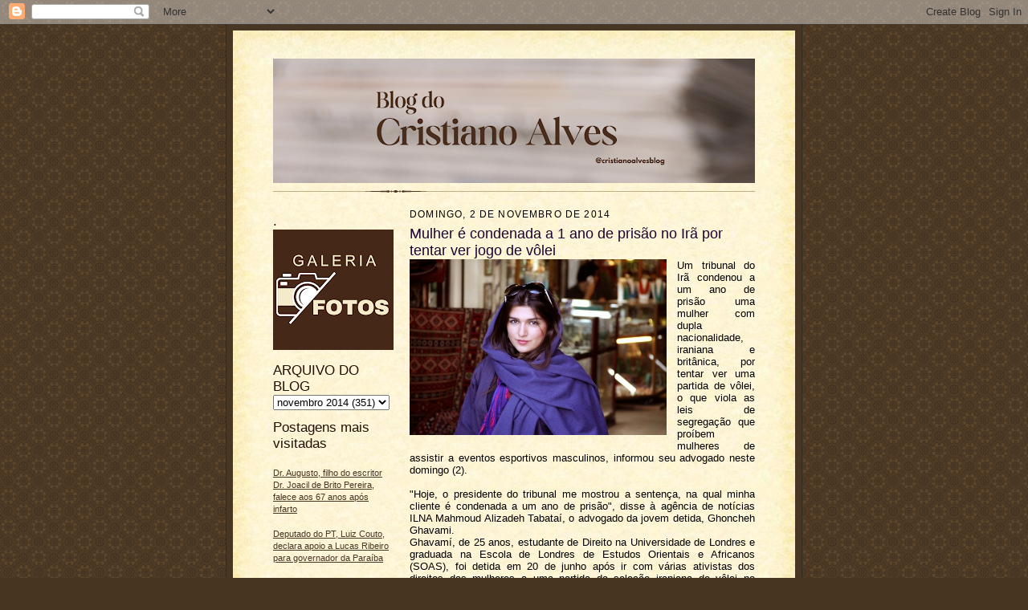

--- FILE ---
content_type: text/html; charset=UTF-8
request_url: https://www.blogdocristianoalves.com.br/2014/11/mulher-e-condenada-1-ano-de-prisao-no.html
body_size: 14484
content:
<!DOCTYPE html>
<html dir='ltr' xmlns='http://www.w3.org/1999/xhtml' xmlns:b='http://www.google.com/2005/gml/b' xmlns:data='http://www.google.com/2005/gml/data' xmlns:expr='http://www.google.com/2005/gml/expr'>
<head>
<link href='https://www.blogger.com/static/v1/widgets/2944754296-widget_css_bundle.css' rel='stylesheet' type='text/css'/>
<meta content='uAZdR8FaoaMlGai2kqmTAYiUU6w9QWjG0gPqgdrfACU' name='google-site-verification'/>
<meta content='text/html; charset=UTF-8' http-equiv='Content-Type'/>
<meta content='blogger' name='generator'/>
<link href='https://www.blogdocristianoalves.com.br/favicon.ico' rel='icon' type='image/x-icon'/>
<link href='https://www.blogdocristianoalves.com.br/2014/11/mulher-e-condenada-1-ano-de-prisao-no.html' rel='canonical'/>
<link rel="alternate" type="application/atom+xml" title="BLOG DO CRISTIANO ALVES - Atom" href="https://www.blogdocristianoalves.com.br/feeds/posts/default" />
<link rel="alternate" type="application/rss+xml" title="BLOG DO CRISTIANO ALVES - RSS" href="https://www.blogdocristianoalves.com.br/feeds/posts/default?alt=rss" />
<link rel="service.post" type="application/atom+xml" title="BLOG DO CRISTIANO ALVES - Atom" href="https://www.blogger.com/feeds/4436166448796031931/posts/default" />

<link rel="alternate" type="application/atom+xml" title="BLOG DO CRISTIANO ALVES - Atom" href="https://www.blogdocristianoalves.com.br/feeds/2853357944702195691/comments/default" />
<!--Can't find substitution for tag [blog.ieCssRetrofitLinks]-->
<link href='https://blogger.googleusercontent.com/img/b/R29vZ2xl/AVvXsEj_qMdSmjA99LFI7wYWTCI98h8MJhnmz-BpG8DZG7OFNPejtj0qaYqzZv5D7KANeSE5y-ZKdDXkiTrQsSiPe5GqjqWreohCkDXCcBWPqpVfWgnos8RReFmSKt5J99VTS8ZMeY6rFe2PxhqJ/s1600/33.jpg' rel='image_src'/>
<meta content='https://www.blogdocristianoalves.com.br/2014/11/mulher-e-condenada-1-ano-de-prisao-no.html' property='og:url'/>
<meta content='Mulher é condenada a 1 ano de prisão no Irã por tentar ver jogo de vôlei' property='og:title'/>
<meta content='   Um tribunal do Irã condenou a um ano de prisão uma mulher com dupla nacionalidade, iraniana e britânica, por tentar ver uma partida de vô...' property='og:description'/>
<meta content='https://blogger.googleusercontent.com/img/b/R29vZ2xl/AVvXsEj_qMdSmjA99LFI7wYWTCI98h8MJhnmz-BpG8DZG7OFNPejtj0qaYqzZv5D7KANeSE5y-ZKdDXkiTrQsSiPe5GqjqWreohCkDXCcBWPqpVfWgnos8RReFmSKt5J99VTS8ZMeY6rFe2PxhqJ/w1200-h630-p-k-no-nu/33.jpg' property='og:image'/>
<title>BLOG DO CRISTIANO ALVES: Mulher é condenada a 1 ano de prisão no Irã por tentar ver jogo de vôlei</title>
<style id='page-skin-1' type='text/css'><!--
/*
-----------------------------------------------------
Blogger Template Style Sheet
Name:     Scribe
Date:     27 Feb 2004
Updated by: Blogger Team
------------------------------------------------------ */
/* Defaults
----------------------------------------------- */
body {
margin:0;
padding:0;
font-size: small;
text-align:center;
color:#000000;
line-height:1.3em;
background:#483521 url("https://resources.blogblog.com/blogblog/data/scribe/bg.gif") repeat;
}
blockquote {
font-style:italic;
padding:0 32px;
line-height:1.6;
margin-top:0;
margin-right:0;
margin-bottom:.6em;
margin-left:0;
}
p {
margin:0;
padding:0;
}
abbr, acronym {
cursor:help;
font-style:normal;
}
code {
font-size: 90%;
white-space:normal;
color:#666;
}
hr {display:none;}
img {border:0;}
/* Link styles */
a:link {
color:#473624;
text-decoration:underline;
}
a:visited {
color: #956839;
text-decoration:underline;
}
a:hover {
color: #956839;
text-decoration:underline;
}
a:active {
color: #956839;
}
/* Layout
----------------------------------------------- */
#outer-wrapper {
background-color:#473624;
border-left:1px solid #332A24;
border-right:1px solid #332A24;
width:700px;
margin:0px auto;
padding:8px;
text-align:center;
font: normal normal 100% Verdana, Geneva, sans-serif;
}
#main-top {
width:700px;
height:49px;
background:#FFF3DB url("https://resources.blogblog.com/blogblog/data/scribe/bg_paper_top.jpg") no-repeat top left;
margin:0px;
padding:0px;
display:block;
}
#main-bot {
width:700px;
height:81px;
background:#FFF3DB url("https://resources.blogblog.com/blogblog/data/scribe/bg_paper_bot.jpg") no-repeat top left;
margin:0;
padding:0;
display:block;
}
#wrap2 {
width:700px;
background:#FFF3DB url("https://resources.blogblog.com/blogblog/data/scribe/bg_paper_mid.jpg") repeat-y;
margin-top: -14px;
margin-right: 0px;
margin-bottom: 0px;
margin-left: 0px;
text-align:left;
display:block;
}
#wrap3 {
padding:0 50px;
}
.Header {
}
h1 {
margin:0;
padding-top:0;
padding-right:0;
padding-bottom:6px;
padding-left:0;
font: normal normal 225% Arial, Tahoma, Helvetica, FreeSans, sans-serif;
color: #612e00;
}
h1 a:link {
text-decoration:none;
color: #612e00;
}
h1 a:visited {
text-decoration:none;
}
h1 a:hover {
border:0;
text-decoration:none;
}
.Header .description {
margin:0;
padding:0;
line-height:1.5em;
color: #29303B;
font: italic normal 100% Georgia, Times New Roman, sans-serif;
}
#sidebar-wrapper {
clear:left;
}
#main {
width:430px;
float:right;
padding:8px 0;
margin:0;
word-wrap: break-word; /* fix for long text breaking sidebar float in IE */
overflow: hidden;     /* fix for long non-text content breaking IE sidebar float */
}
#sidebar {
width:150px;
float:left;
padding:8px 0;
margin:0;
word-wrap: break-word; /* fix for long text breaking sidebar float in IE */
overflow: hidden;     /* fix for long non-text content breaking IE sidebar float */
}
#footer {
clear:both;
background:url("https://resources.blogblog.com/blogblog/data/scribe/divider.gif") no-repeat top left;
padding-top:10px;
_padding-top:6px; /* IE Windows target */
}
#footer p {
line-height:1.5em;
font-size:75%;
}
/* Typography :: Main entry
----------------------------------------------- */
h2.date-header {
font-weight:normal;
text-transform:uppercase;
letter-spacing:.1em;
font-size:90%;
margin:0;
padding:0;
}
.post {
margin-top:8px;
margin-right:0;
margin-bottom:24px;
margin-left:0;
}
.post h3 {
font-weight:normal;
font-size:140%;
color:#1b0431;
margin:0;
padding:0;
}
.post h3 a {
color: #1b0431;
}
.post-body p {
line-height:1.5em;
margin-top:0;
margin-right:0;
margin-bottom:.6em;
margin-left:0;
}
.post-footer {
font-family: Verdana, sans-serif;
font-size:74%;
border-top:1px solid #BFB186;
padding-top:6px;
}
.post-footer a {
margin-right: 6px;
}
.post ul {
margin:0;
padding:0;
}
.post li {
line-height:1.5em;
list-style:none;
background:url("https://resources.blogblog.com/blogblog/data/scribe/list_icon.gif") no-repeat left .3em;
vertical-align:top;
padding-top: 0;
padding-right: 0;
padding-bottom: .6em;
padding-left: 17px;
margin:0;
}
.feed-links {
clear: both;
line-height: 2.5em;
}
#blog-pager-newer-link {
float: left;
}
#blog-pager-older-link {
float: right;
}
#blog-pager {
text-align: center;
}
/* Typography :: Sidebar
----------------------------------------------- */
.sidebar h2 {
margin:0;
padding:0;
color:#211104;
font: normal normal 150% Verdana, Geneva, sans-serif;
}
.sidebar h2 img {
margin-bottom:-4px;
}
.sidebar .widget {
font-size:86%;
margin-top:6px;
margin-right:0;
margin-bottom:12px;
margin-left:0;
padding:0;
line-height: 1.4em;
}
.sidebar ul li {
list-style: none;
margin:0;
}
.sidebar ul {
margin-left: 0;
padding-left: 0;
}
/* Comments
----------------------------------------------- */
#comments {}
#comments h4 {
font-weight:normal;
font-size:120%;
color:#29303B;
margin:0;
padding:0;
}
#comments-block {
line-height:1.5em;
}
.comment-author {
background:url("https://resources.blogblog.com/blogblog/data/scribe/list_icon.gif") no-repeat 2px .35em;
margin:.5em 0 0;
padding-top:0;
padding-right:0;
padding-bottom:0;
padding-left:20px;
font-weight:bold;
}
.comment-body {
margin:0;
padding-top:0;
padding-right:0;
padding-bottom:0;
padding-left:20px;
}
.comment-body p {
font-size:100%;
margin-top:0;
margin-right:0;
margin-bottom:.2em;
margin-left:0;
}
.comment-footer {
color:#29303B;
font-size:74%;
margin:0 0 10px;
padding-top:0;
padding-right:0;
padding-bottom:.75em;
padding-left:20px;
}
.comment-footer a:link {
color:#473624;
text-decoration:underline;
}
.comment-footer a:visited {
color:#716E6C;
text-decoration:underline;
}
.comment-footer a:hover {
color:#956839;
text-decoration:underline;
}
.comment-footer a:active {
color:#956839;
text-decoration:none;
}
.deleted-comment {
font-style:italic;
color:gray;
}
/* Profile
----------------------------------------------- */
#main .profile-data {
display:inline;
}
.profile-datablock, .profile-textblock {
margin-top:0;
margin-right:0;
margin-bottom:4px;
margin-left:0;
}
.profile-data {
margin:0;
padding-top:0;
padding-right:8px;
padding-bottom:0;
padding-left:0;
text-transform:uppercase;
letter-spacing:.1em;
font-size:90%;
color:#211104;
}
.profile-img {
float: left;
margin-top: 0;
margin-right: 5px;
margin-bottom: 5px;
margin-left: 0;
border:1px solid #A2907D;
padding:2px;
}
#header .widget, #main .widget {
margin-bottom:12px;
padding-bottom:12px;
}
#header {
background:url("https://resources.blogblog.com/blogblog/data/scribe/divider.gif") no-repeat bottom left;
}
/** Page structure tweaks for layout editor wireframe */
body#layout #outer-wrapper {
margin-top: 0;
padding-top: 0;
}
body#layout #wrap2,
body#layout #wrap3 {
margin-top: 0;
}
body#layout #main-top {
display:none;
}

--></style>
<link href='https://www.blogger.com/dyn-css/authorization.css?targetBlogID=4436166448796031931&amp;zx=623057c4-7c84-4d8f-ad9d-18a7698f0393' media='none' onload='if(media!=&#39;all&#39;)media=&#39;all&#39;' rel='stylesheet'/><noscript><link href='https://www.blogger.com/dyn-css/authorization.css?targetBlogID=4436166448796031931&amp;zx=623057c4-7c84-4d8f-ad9d-18a7698f0393' rel='stylesheet'/></noscript>
<meta name='google-adsense-platform-account' content='ca-host-pub-1556223355139109'/>
<meta name='google-adsense-platform-domain' content='blogspot.com'/>

<script async src="https://pagead2.googlesyndication.com/pagead/js/adsbygoogle.js?client=ca-pub-1483994248942486&host=ca-host-pub-1556223355139109" crossorigin="anonymous"></script>

<!-- data-ad-client=ca-pub-1483994248942486 -->

</head>
<body>
<div class='navbar section' id='navbar'><div class='widget Navbar' data-version='1' id='Navbar1'><script type="text/javascript">
    function setAttributeOnload(object, attribute, val) {
      if(window.addEventListener) {
        window.addEventListener('load',
          function(){ object[attribute] = val; }, false);
      } else {
        window.attachEvent('onload', function(){ object[attribute] = val; });
      }
    }
  </script>
<div id="navbar-iframe-container"></div>
<script type="text/javascript" src="https://apis.google.com/js/platform.js"></script>
<script type="text/javascript">
      gapi.load("gapi.iframes:gapi.iframes.style.bubble", function() {
        if (gapi.iframes && gapi.iframes.getContext) {
          gapi.iframes.getContext().openChild({
              url: 'https://www.blogger.com/navbar/4436166448796031931?po\x3d2853357944702195691\x26origin\x3dhttps://www.blogdocristianoalves.com.br',
              where: document.getElementById("navbar-iframe-container"),
              id: "navbar-iframe"
          });
        }
      });
    </script><script type="text/javascript">
(function() {
var script = document.createElement('script');
script.type = 'text/javascript';
script.src = '//pagead2.googlesyndication.com/pagead/js/google_top_exp.js';
var head = document.getElementsByTagName('head')[0];
if (head) {
head.appendChild(script);
}})();
</script>
</div></div>
<div id='outer-wrapper'>
<div id='main-top'></div>
<!-- placeholder for image -->
<div id='wrap2'><div id='wrap3'>
<div class='header section' id='header'><div class='widget Header' data-version='1' id='Header1'>
<div id='header-inner'>
<a href='https://www.blogdocristianoalves.com.br/' style='display: block'>
<img alt='BLOG DO CRISTIANO ALVES' height='155px; ' id='Header1_headerimg' src='https://blogger.googleusercontent.com/img/a/AVvXsEil33VAYScT6adjL3RYOsDuWUko5fWnWI4y8mu3YucTz3vd3Jc2NmbGj_9zRwHKAp3jRtSDMW1W2ZiXaE4sZ2wUHcBMP9MW09O_4oOkopYVXlURmlKOznjFCAXuv-vXmmRwutGRbxoc4YA8GbWHYN2b32E_8LKUUb-ibft5liONk3pZUOJf1FXsKlJCsbQ=s600' style='display: block' width='600px; '/>
</a>
</div>
</div></div>
<div id='crosscol-wrapper' style='text-align:center'>
<div class='crosscol no-items section' id='crosscol'></div>
</div>
<div id='sidebar-wrapper'>
<div class='sidebar section' id='sidebar'><div class='widget Image' data-version='1' id='Image23'>
<h2>.</h2>
<div class='widget-content'>
<a href='http://alagoinhapb.blogspot.com.br/'>
<img alt='.' height='150' id='Image23_img' src='https://blogger.googleusercontent.com/img/a/AVvXsEjZi-RtEHX2t6FZ1FkNmprNvt9qfetGZffEGOFd96HxDPGN8JY4fDctQtJct7uVAcDenxS9K-WDaNrF3HwTUDGuJ9nH5AoewFDa7Qq8JqCwMUKVGH2Fn9anpI_OJUT5q_ZeTKT2rPMdPf3YZlNwC2uW7o6wpWc2fIAm8XAJO9x_HAvkw41jOY9dRr2sO44=s150' width='150'/>
</a>
<br/>
</div>
<div class='clear'></div>
</div><div class='widget BlogArchive' data-version='1' id='BlogArchive2'>
<h2>ARQUIVO DO BLOG</h2>
<div class='widget-content'>
<div id='ArchiveList'>
<div id='BlogArchive2_ArchiveList'>
<select id='BlogArchive2_ArchiveMenu'>
<option value=''>ARQUIVO DO BLOG</option>
<option value='https://www.blogdocristianoalves.com.br/2026/01/'>janeiro 2026 (39)</option>
<option value='https://www.blogdocristianoalves.com.br/2025/12/'>dezembro 2025 (58)</option>
<option value='https://www.blogdocristianoalves.com.br/2025/11/'>novembro 2025 (64)</option>
<option value='https://www.blogdocristianoalves.com.br/2025/10/'>outubro 2025 (100)</option>
<option value='https://www.blogdocristianoalves.com.br/2025/09/'>setembro 2025 (101)</option>
<option value='https://www.blogdocristianoalves.com.br/2025/08/'>agosto 2025 (74)</option>
<option value='https://www.blogdocristianoalves.com.br/2025/07/'>julho 2025 (94)</option>
<option value='https://www.blogdocristianoalves.com.br/2025/06/'>junho 2025 (63)</option>
<option value='https://www.blogdocristianoalves.com.br/2025/05/'>maio 2025 (99)</option>
<option value='https://www.blogdocristianoalves.com.br/2025/04/'>abril 2025 (86)</option>
<option value='https://www.blogdocristianoalves.com.br/2025/03/'>março 2025 (80)</option>
<option value='https://www.blogdocristianoalves.com.br/2025/02/'>fevereiro 2025 (77)</option>
<option value='https://www.blogdocristianoalves.com.br/2025/01/'>janeiro 2025 (106)</option>
<option value='https://www.blogdocristianoalves.com.br/2024/12/'>dezembro 2024 (82)</option>
<option value='https://www.blogdocristianoalves.com.br/2024/11/'>novembro 2024 (71)</option>
<option value='https://www.blogdocristianoalves.com.br/2024/10/'>outubro 2024 (90)</option>
<option value='https://www.blogdocristianoalves.com.br/2024/09/'>setembro 2024 (69)</option>
<option value='https://www.blogdocristianoalves.com.br/2024/08/'>agosto 2024 (91)</option>
<option value='https://www.blogdocristianoalves.com.br/2024/07/'>julho 2024 (100)</option>
<option value='https://www.blogdocristianoalves.com.br/2024/06/'>junho 2024 (68)</option>
<option value='https://www.blogdocristianoalves.com.br/2024/05/'>maio 2024 (74)</option>
<option value='https://www.blogdocristianoalves.com.br/2024/04/'>abril 2024 (82)</option>
<option value='https://www.blogdocristianoalves.com.br/2024/03/'>março 2024 (96)</option>
<option value='https://www.blogdocristianoalves.com.br/2024/02/'>fevereiro 2024 (108)</option>
<option value='https://www.blogdocristianoalves.com.br/2024/01/'>janeiro 2024 (95)</option>
<option value='https://www.blogdocristianoalves.com.br/2023/12/'>dezembro 2023 (56)</option>
<option value='https://www.blogdocristianoalves.com.br/2023/11/'>novembro 2023 (67)</option>
<option value='https://www.blogdocristianoalves.com.br/2023/10/'>outubro 2023 (79)</option>
<option value='https://www.blogdocristianoalves.com.br/2023/09/'>setembro 2023 (69)</option>
<option value='https://www.blogdocristianoalves.com.br/2023/08/'>agosto 2023 (93)</option>
<option value='https://www.blogdocristianoalves.com.br/2023/07/'>julho 2023 (87)</option>
<option value='https://www.blogdocristianoalves.com.br/2023/06/'>junho 2023 (67)</option>
<option value='https://www.blogdocristianoalves.com.br/2023/05/'>maio 2023 (90)</option>
<option value='https://www.blogdocristianoalves.com.br/2023/04/'>abril 2023 (87)</option>
<option value='https://www.blogdocristianoalves.com.br/2023/03/'>março 2023 (98)</option>
<option value='https://www.blogdocristianoalves.com.br/2023/02/'>fevereiro 2023 (64)</option>
<option value='https://www.blogdocristianoalves.com.br/2023/01/'>janeiro 2023 (88)</option>
<option value='https://www.blogdocristianoalves.com.br/2022/12/'>dezembro 2022 (83)</option>
<option value='https://www.blogdocristianoalves.com.br/2022/11/'>novembro 2022 (78)</option>
<option value='https://www.blogdocristianoalves.com.br/2022/10/'>outubro 2022 (106)</option>
<option value='https://www.blogdocristianoalves.com.br/2022/09/'>setembro 2022 (84)</option>
<option value='https://www.blogdocristianoalves.com.br/2022/08/'>agosto 2022 (105)</option>
<option value='https://www.blogdocristianoalves.com.br/2022/07/'>julho 2022 (85)</option>
<option value='https://www.blogdocristianoalves.com.br/2022/06/'>junho 2022 (63)</option>
<option value='https://www.blogdocristianoalves.com.br/2022/05/'>maio 2022 (87)</option>
<option value='https://www.blogdocristianoalves.com.br/2022/04/'>abril 2022 (79)</option>
<option value='https://www.blogdocristianoalves.com.br/2022/03/'>março 2022 (102)</option>
<option value='https://www.blogdocristianoalves.com.br/2022/02/'>fevereiro 2022 (63)</option>
<option value='https://www.blogdocristianoalves.com.br/2022/01/'>janeiro 2022 (90)</option>
<option value='https://www.blogdocristianoalves.com.br/2021/12/'>dezembro 2021 (64)</option>
<option value='https://www.blogdocristianoalves.com.br/2021/11/'>novembro 2021 (70)</option>
<option value='https://www.blogdocristianoalves.com.br/2021/10/'>outubro 2021 (109)</option>
<option value='https://www.blogdocristianoalves.com.br/2021/09/'>setembro 2021 (74)</option>
<option value='https://www.blogdocristianoalves.com.br/2021/08/'>agosto 2021 (81)</option>
<option value='https://www.blogdocristianoalves.com.br/2021/07/'>julho 2021 (78)</option>
<option value='https://www.blogdocristianoalves.com.br/2021/06/'>junho 2021 (87)</option>
<option value='https://www.blogdocristianoalves.com.br/2021/05/'>maio 2021 (90)</option>
<option value='https://www.blogdocristianoalves.com.br/2021/04/'>abril 2021 (106)</option>
<option value='https://www.blogdocristianoalves.com.br/2021/03/'>março 2021 (130)</option>
<option value='https://www.blogdocristianoalves.com.br/2021/02/'>fevereiro 2021 (90)</option>
<option value='https://www.blogdocristianoalves.com.br/2021/01/'>janeiro 2021 (83)</option>
<option value='https://www.blogdocristianoalves.com.br/2020/12/'>dezembro 2020 (92)</option>
<option value='https://www.blogdocristianoalves.com.br/2020/11/'>novembro 2020 (93)</option>
<option value='https://www.blogdocristianoalves.com.br/2020/10/'>outubro 2020 (63)</option>
<option value='https://www.blogdocristianoalves.com.br/2020/09/'>setembro 2020 (61)</option>
<option value='https://www.blogdocristianoalves.com.br/2020/08/'>agosto 2020 (75)</option>
<option value='https://www.blogdocristianoalves.com.br/2020/07/'>julho 2020 (107)</option>
<option value='https://www.blogdocristianoalves.com.br/2020/06/'>junho 2020 (92)</option>
<option value='https://www.blogdocristianoalves.com.br/2020/05/'>maio 2020 (151)</option>
<option value='https://www.blogdocristianoalves.com.br/2020/04/'>abril 2020 (147)</option>
<option value='https://www.blogdocristianoalves.com.br/2020/03/'>março 2020 (177)</option>
<option value='https://www.blogdocristianoalves.com.br/2020/02/'>fevereiro 2020 (104)</option>
<option value='https://www.blogdocristianoalves.com.br/2020/01/'>janeiro 2020 (129)</option>
<option value='https://www.blogdocristianoalves.com.br/2019/12/'>dezembro 2019 (101)</option>
<option value='https://www.blogdocristianoalves.com.br/2019/11/'>novembro 2019 (111)</option>
<option value='https://www.blogdocristianoalves.com.br/2019/10/'>outubro 2019 (114)</option>
<option value='https://www.blogdocristianoalves.com.br/2019/09/'>setembro 2019 (149)</option>
<option value='https://www.blogdocristianoalves.com.br/2019/08/'>agosto 2019 (126)</option>
<option value='https://www.blogdocristianoalves.com.br/2019/07/'>julho 2019 (149)</option>
<option value='https://www.blogdocristianoalves.com.br/2019/06/'>junho 2019 (144)</option>
<option value='https://www.blogdocristianoalves.com.br/2019/05/'>maio 2019 (149)</option>
<option value='https://www.blogdocristianoalves.com.br/2019/04/'>abril 2019 (155)</option>
<option value='https://www.blogdocristianoalves.com.br/2019/03/'>março 2019 (180)</option>
<option value='https://www.blogdocristianoalves.com.br/2019/02/'>fevereiro 2019 (171)</option>
<option value='https://www.blogdocristianoalves.com.br/2019/01/'>janeiro 2019 (205)</option>
<option value='https://www.blogdocristianoalves.com.br/2018/12/'>dezembro 2018 (171)</option>
<option value='https://www.blogdocristianoalves.com.br/2018/11/'>novembro 2018 (183)</option>
<option value='https://www.blogdocristianoalves.com.br/2018/10/'>outubro 2018 (192)</option>
<option value='https://www.blogdocristianoalves.com.br/2018/09/'>setembro 2018 (218)</option>
<option value='https://www.blogdocristianoalves.com.br/2018/08/'>agosto 2018 (221)</option>
<option value='https://www.blogdocristianoalves.com.br/2018/07/'>julho 2018 (223)</option>
<option value='https://www.blogdocristianoalves.com.br/2018/06/'>junho 2018 (208)</option>
<option value='https://www.blogdocristianoalves.com.br/2018/05/'>maio 2018 (239)</option>
<option value='https://www.blogdocristianoalves.com.br/2018/04/'>abril 2018 (275)</option>
<option value='https://www.blogdocristianoalves.com.br/2018/03/'>março 2018 (278)</option>
<option value='https://www.blogdocristianoalves.com.br/2018/02/'>fevereiro 2018 (244)</option>
<option value='https://www.blogdocristianoalves.com.br/2018/01/'>janeiro 2018 (250)</option>
<option value='https://www.blogdocristianoalves.com.br/2017/12/'>dezembro 2017 (235)</option>
<option value='https://www.blogdocristianoalves.com.br/2017/11/'>novembro 2017 (285)</option>
<option value='https://www.blogdocristianoalves.com.br/2017/10/'>outubro 2017 (297)</option>
<option value='https://www.blogdocristianoalves.com.br/2017/09/'>setembro 2017 (203)</option>
<option value='https://www.blogdocristianoalves.com.br/2017/08/'>agosto 2017 (289)</option>
<option value='https://www.blogdocristianoalves.com.br/2017/07/'>julho 2017 (280)</option>
<option value='https://www.blogdocristianoalves.com.br/2017/06/'>junho 2017 (272)</option>
<option value='https://www.blogdocristianoalves.com.br/2017/05/'>maio 2017 (293)</option>
<option value='https://www.blogdocristianoalves.com.br/2017/04/'>abril 2017 (284)</option>
<option value='https://www.blogdocristianoalves.com.br/2017/03/'>março 2017 (279)</option>
<option value='https://www.blogdocristianoalves.com.br/2017/02/'>fevereiro 2017 (305)</option>
<option value='https://www.blogdocristianoalves.com.br/2017/01/'>janeiro 2017 (306)</option>
<option value='https://www.blogdocristianoalves.com.br/2016/12/'>dezembro 2016 (191)</option>
<option value='https://www.blogdocristianoalves.com.br/2016/11/'>novembro 2016 (278)</option>
<option value='https://www.blogdocristianoalves.com.br/2016/10/'>outubro 2016 (230)</option>
<option value='https://www.blogdocristianoalves.com.br/2016/09/'>setembro 2016 (240)</option>
<option value='https://www.blogdocristianoalves.com.br/2016/08/'>agosto 2016 (334)</option>
<option value='https://www.blogdocristianoalves.com.br/2016/07/'>julho 2016 (246)</option>
<option value='https://www.blogdocristianoalves.com.br/2016/06/'>junho 2016 (224)</option>
<option value='https://www.blogdocristianoalves.com.br/2016/05/'>maio 2016 (252)</option>
<option value='https://www.blogdocristianoalves.com.br/2016/04/'>abril 2016 (269)</option>
<option value='https://www.blogdocristianoalves.com.br/2016/03/'>março 2016 (253)</option>
<option value='https://www.blogdocristianoalves.com.br/2016/02/'>fevereiro 2016 (230)</option>
<option value='https://www.blogdocristianoalves.com.br/2016/01/'>janeiro 2016 (252)</option>
<option value='https://www.blogdocristianoalves.com.br/2015/12/'>dezembro 2015 (259)</option>
<option value='https://www.blogdocristianoalves.com.br/2015/11/'>novembro 2015 (290)</option>
<option value='https://www.blogdocristianoalves.com.br/2015/10/'>outubro 2015 (331)</option>
<option value='https://www.blogdocristianoalves.com.br/2015/09/'>setembro 2015 (393)</option>
<option value='https://www.blogdocristianoalves.com.br/2015/08/'>agosto 2015 (372)</option>
<option value='https://www.blogdocristianoalves.com.br/2015/07/'>julho 2015 (294)</option>
<option value='https://www.blogdocristianoalves.com.br/2015/06/'>junho 2015 (308)</option>
<option value='https://www.blogdocristianoalves.com.br/2015/05/'>maio 2015 (278)</option>
<option value='https://www.blogdocristianoalves.com.br/2015/04/'>abril 2015 (251)</option>
<option value='https://www.blogdocristianoalves.com.br/2015/03/'>março 2015 (362)</option>
<option value='https://www.blogdocristianoalves.com.br/2015/02/'>fevereiro 2015 (290)</option>
<option value='https://www.blogdocristianoalves.com.br/2015/01/'>janeiro 2015 (309)</option>
<option value='https://www.blogdocristianoalves.com.br/2014/12/'>dezembro 2014 (357)</option>
<option value='https://www.blogdocristianoalves.com.br/2014/11/'>novembro 2014 (351)</option>
<option value='https://www.blogdocristianoalves.com.br/2014/10/'>outubro 2014 (455)</option>
<option value='https://www.blogdocristianoalves.com.br/2014/09/'>setembro 2014 (366)</option>
<option value='https://www.blogdocristianoalves.com.br/2014/08/'>agosto 2014 (356)</option>
<option value='https://www.blogdocristianoalves.com.br/2014/07/'>julho 2014 (388)</option>
<option value='https://www.blogdocristianoalves.com.br/2014/06/'>junho 2014 (375)</option>
<option value='https://www.blogdocristianoalves.com.br/2014/05/'>maio 2014 (338)</option>
<option value='https://www.blogdocristianoalves.com.br/2014/04/'>abril 2014 (369)</option>
<option value='https://www.blogdocristianoalves.com.br/2014/03/'>março 2014 (456)</option>
<option value='https://www.blogdocristianoalves.com.br/2014/02/'>fevereiro 2014 (329)</option>
<option value='https://www.blogdocristianoalves.com.br/2014/01/'>janeiro 2014 (403)</option>
<option value='https://www.blogdocristianoalves.com.br/2013/12/'>dezembro 2013 (347)</option>
<option value='https://www.blogdocristianoalves.com.br/2013/11/'>novembro 2013 (374)</option>
<option value='https://www.blogdocristianoalves.com.br/2013/10/'>outubro 2013 (305)</option>
<option value='https://www.blogdocristianoalves.com.br/2013/09/'>setembro 2013 (315)</option>
<option value='https://www.blogdocristianoalves.com.br/2013/08/'>agosto 2013 (389)</option>
<option value='https://www.blogdocristianoalves.com.br/2013/07/'>julho 2013 (378)</option>
<option value='https://www.blogdocristianoalves.com.br/2013/06/'>junho 2013 (258)</option>
<option value='https://www.blogdocristianoalves.com.br/2013/05/'>maio 2013 (409)</option>
<option value='https://www.blogdocristianoalves.com.br/2013/04/'>abril 2013 (312)</option>
<option value='https://www.blogdocristianoalves.com.br/2013/03/'>março 2013 (375)</option>
<option value='https://www.blogdocristianoalves.com.br/2013/02/'>fevereiro 2013 (415)</option>
<option value='https://www.blogdocristianoalves.com.br/2013/01/'>janeiro 2013 (493)</option>
<option value='https://www.blogdocristianoalves.com.br/2012/12/'>dezembro 2012 (373)</option>
<option value='https://www.blogdocristianoalves.com.br/2012/11/'>novembro 2012 (326)</option>
<option value='https://www.blogdocristianoalves.com.br/2012/10/'>outubro 2012 (355)</option>
<option value='https://www.blogdocristianoalves.com.br/2012/09/'>setembro 2012 (284)</option>
<option value='https://www.blogdocristianoalves.com.br/2012/08/'>agosto 2012 (296)</option>
<option value='https://www.blogdocristianoalves.com.br/2012/07/'>julho 2012 (360)</option>
<option value='https://www.blogdocristianoalves.com.br/2012/06/'>junho 2012 (336)</option>
<option value='https://www.blogdocristianoalves.com.br/2012/05/'>maio 2012 (288)</option>
<option value='https://www.blogdocristianoalves.com.br/2012/04/'>abril 2012 (310)</option>
<option value='https://www.blogdocristianoalves.com.br/2012/03/'>março 2012 (352)</option>
<option value='https://www.blogdocristianoalves.com.br/2012/02/'>fevereiro 2012 (389)</option>
<option value='https://www.blogdocristianoalves.com.br/2012/01/'>janeiro 2012 (423)</option>
<option value='https://www.blogdocristianoalves.com.br/2011/12/'>dezembro 2011 (479)</option>
<option value='https://www.blogdocristianoalves.com.br/2011/11/'>novembro 2011 (500)</option>
<option value='https://www.blogdocristianoalves.com.br/2011/10/'>outubro 2011 (434)</option>
<option value='https://www.blogdocristianoalves.com.br/2011/09/'>setembro 2011 (175)</option>
<option value='https://www.blogdocristianoalves.com.br/2011/08/'>agosto 2011 (186)</option>
<option value='https://www.blogdocristianoalves.com.br/2011/07/'>julho 2011 (147)</option>
<option value='https://www.blogdocristianoalves.com.br/2011/06/'>junho 2011 (207)</option>
<option value='https://www.blogdocristianoalves.com.br/2011/05/'>maio 2011 (464)</option>
<option value='https://www.blogdocristianoalves.com.br/2011/04/'>abril 2011 (414)</option>
<option value='https://www.blogdocristianoalves.com.br/2011/03/'>março 2011 (426)</option>
<option value='https://www.blogdocristianoalves.com.br/2011/02/'>fevereiro 2011 (427)</option>
<option value='https://www.blogdocristianoalves.com.br/2011/01/'>janeiro 2011 (317)</option>
<option value='https://www.blogdocristianoalves.com.br/2010/12/'>dezembro 2010 (224)</option>
<option value='https://www.blogdocristianoalves.com.br/2010/11/'>novembro 2010 (137)</option>
<option value='https://www.blogdocristianoalves.com.br/2010/10/'>outubro 2010 (141)</option>
<option value='https://www.blogdocristianoalves.com.br/2010/09/'>setembro 2010 (132)</option>
<option value='https://www.blogdocristianoalves.com.br/2010/08/'>agosto 2010 (139)</option>
<option value='https://www.blogdocristianoalves.com.br/2010/07/'>julho 2010 (117)</option>
<option value='https://www.blogdocristianoalves.com.br/2010/06/'>junho 2010 (156)</option>
<option value='https://www.blogdocristianoalves.com.br/2010/05/'>maio 2010 (135)</option>
<option value='https://www.blogdocristianoalves.com.br/2010/04/'>abril 2010 (129)</option>
<option value='https://www.blogdocristianoalves.com.br/2010/03/'>março 2010 (114)</option>
<option value='https://www.blogdocristianoalves.com.br/2010/02/'>fevereiro 2010 (87)</option>
<option value='https://www.blogdocristianoalves.com.br/2010/01/'>janeiro 2010 (94)</option>
<option value='https://www.blogdocristianoalves.com.br/2009/12/'>dezembro 2009 (137)</option>
<option value='https://www.blogdocristianoalves.com.br/2009/11/'>novembro 2009 (67)</option>
<option value='https://www.blogdocristianoalves.com.br/2009/10/'>outubro 2009 (57)</option>
<option value='https://www.blogdocristianoalves.com.br/2009/09/'>setembro 2009 (42)</option>
<option value='https://www.blogdocristianoalves.com.br/2009/08/'>agosto 2009 (45)</option>
<option value='https://www.blogdocristianoalves.com.br/2009/07/'>julho 2009 (7)</option>
<option value='https://www.blogdocristianoalves.com.br/2009/03/'>março 2009 (2)</option>
</select>
</div>
</div>
<div class='clear'></div>
</div>
</div><div class='widget PopularPosts' data-version='1' id='PopularPosts1'>
<h2>Postagens mais visitadas</h2>
<div class='widget-content popular-posts'>
<ul>
<li>
<a href='https://www.blogdocristianoalves.com.br/2026/01/dr-augusto-filho-do-escritor-dr-joacil.html'>Dr. Augusto, filho do escritor Dr. Joacil de Brito Pereira, falece aos 67 anos após infarto</a>
</li>
<li>
<a href='https://www.blogdocristianoalves.com.br/2026/01/deputado-do-pt-luiz-couto-declara-apoio.html'>Deputado do PT, Luiz Couto, declara apoio a Lucas Ribeiro para governador da Paraíba</a>
</li>
<li>
<a href='https://www.blogdocristianoalves.com.br/2026/01/quatro-apostas-da-paraiba-acertam-quina.html'>Quatro apostas da Paraíba acertam a 'quina' da Mega-Sena e faturam R$ 29,8 mil cada</a>
</li>
<li>
<a href='https://www.blogdocristianoalves.com.br/2026/01/mega-sena-acumula-novamente-e-premio.html'>Mega-Sena acumula novamente e prêmio principal vai para R$ 63 milhões</a>
</li>
<li>
<a href='https://www.blogdocristianoalves.com.br/2012/10/empresario-pode-ser-candidato.html'>Empresário pode ser candidato à prefeitura de Alagoinha em 2016</a>
</li>
</ul>
<div class='clear'></div>
</div>
</div><div class='widget Image' data-version='1' id='Image22'>
<div class='widget-content'>
<img alt='' height='150' id='Image22_img' src='https://blogger.googleusercontent.com/img/a/AVvXsEj3FO6zxBXT2nYveO45CEcwf---g-xhzMCXdN8uYT9FB9FWIoACWEG3Z_ZhRj83AjVB0z5Zzz9Rc3oFNVWl3s8ovFbYhLblpCWSXwQBlxL9ZTOd2ZT6yPAJ7fXYp4O5lnSjdr5ExHJZWaFWG-fVxFoA88lbgoVsCMWfuIJIZI5lpnns8GjyBMRi_-nu2pc=s150' width='150'/>
<br/>
</div>
<div class='clear'></div>
</div><div class='widget Image' data-version='1' id='Image15'>
<div class='widget-content'>
<img alt='' height='150' id='Image15_img' src='https://blogger.googleusercontent.com/img/a/AVvXsEgx7YS5Xe8gx2cbWR8Nr-PRzlaxWJK4OQOImuWaM1XGXsWRVVnopvUnmJ8OtXactsu4JWD_VfpvnDsx4PegBdtuTRukbcG86sxhv3DIeLKcu1LZXf3Qab2d0dDh0Bpr322359sNl6ruFgJjE-G-_HaZ65P2-ORsA69bisnjCAqeQm6yJ0pp-MJW3vRgZp4=s150' width='150'/>
<br/>
</div>
<div class='clear'></div>
</div><div class='widget Image' data-version='1' id='Image16'>
<div class='widget-content'>
<img alt='' height='103' id='Image16_img' src='https://blogger.googleusercontent.com/img/b/R29vZ2xl/AVvXsEiS0c4OrDS9QlEcMHoWY__equum3Ho0Y4YT-e7SExRPHII5dBi_a6e7C_d_cOJRWT3ebFyL2HlywkKaG10cjskj7zDpH1gDVYI_ULXSIomPlEInOd0jhhSGn2p2IcHvXEkW5Yt5J8HHXwQ/s150/ACADEMIA+CORPO+ATIVCO+-+Copia.jpg' width='150'/>
<br/>
</div>
<div class='clear'></div>
</div><div class='widget Image' data-version='1' id='Image6'>
<div class='widget-content'>
<img alt='' height='160' id='Image6_img' src='https://blogger.googleusercontent.com/img/a/AVvXsEiJWr0aI_2v-EPQBXJS2-Gz3lZsqROgAJH5YANa-g_AMOcau8Eb_IS68CIrHBizwMz30MiU6JU0M_7wg1zLza_zRPohWFqJpUQ6RmIC5arnWOtHRVmnMReXKD0S4wIa7Xm9W4wy3SRX0kQFisNa9vpIEXeXKSqYf2bEqbF7IiXaoKQL1fA5s4vXYNZeEhM=s160' width='150'/>
<br/>
</div>
<div class='clear'></div>
</div><div class='widget Image' data-version='1' id='Image24'>
<div class='widget-content'>
<img alt='' height='150' id='Image24_img' src='https://blogger.googleusercontent.com/img/a/AVvXsEi2-74be4toGVLP8xx4u78_9QtbzjwIiy7H6gfmahaApQlVCDPyHN-uNT8uV3ajLVbaOCySIFTNNxAws1X8TLzG6SrKiLGNr02UD-oRX4-Wi6jmx-x3md8CQ4n2P1hUSnOG4I8Lh6en4CA6g2d22xsHtb5irrwk1nDw777eJUHH-YsccrK1MFuhZTxA-d4=s150' width='150'/>
<br/>
</div>
<div class='clear'></div>
</div><div class='widget Image' data-version='1' id='Image17'>
<div class='widget-content'>
<img alt='' height='150' id='Image17_img' src='https://blogger.googleusercontent.com/img/a/AVvXsEgoYw5kqwDVKN_DivE3rwjrme611GWzca9qBn0r59wvq-J_FGTHbILzHc7BBpC7bUWgcKwXW87SxANNWayJ1hLY0FgwWs-umMJbl7ImTfK7pAKZg7bnh7gKt76EOlYKYrDPqa2sw2dglmUo5_6uQoYz6rGT-pL6u-aNop_RFs7YOfzUSCSkbygh4eR9=s150' width='150'/>
<br/>
<span class='caption'>(83) 98614-2166</span>
</div>
<div class='clear'></div>
</div><div class='widget Image' data-version='1' id='Image2'>
<div class='widget-content'>
<img alt='' height='150' id='Image2_img' src='https://blogger.googleusercontent.com/img/a/AVvXsEhc-9J4tCgyZnpyArethg-hUqoFyY_LzEZG6ZoEy81ZLmirryQd4ggVBGxC7IpHYRHP9R0Ga0O6QR7GmhnPUFRa1jaEhlhk7PjdeQJkcO7s6ob-Fq-FGKb6zznOtJN6kTijv80bxw7RGhmUd8-zLm1TY2W06ou58LLeKOlSGT159rtnGLg84PSbjre3xwg=s150' width='150'/>
<br/>
</div>
<div class='clear'></div>
</div><div class='widget Image' data-version='1' id='Image3'>
<div class='widget-content'>
<img alt='' height='160' id='Image3_img' src='https://blogger.googleusercontent.com/img/a/AVvXsEjsd6mYMVTJu5SHoiALGcfhn1NT2U1Eu0O3WDkj9PO4RVerWkFqj0BII3bz69Xd2pdgKMcJi6qbKwj8QwbxyL4-ytgq7gMZj2ol1TBv7fx2CvB1H-U2d7MtgmU-0E-lD-AfBb_6tLIK3EGk3npmoQ2ub5Rip4ReR5hDC4YBSi9tLDiQdYTn-Bjdch9Pj0k=s160' width='150'/>
<br/>
</div>
<div class='clear'></div>
</div><div class='widget Image' data-version='1' id='Image5'>
<div class='widget-content'>
<img alt='' height='150' id='Image5_img' src='https://blogger.googleusercontent.com/img/a/AVvXsEiUYFSIWjEYw6eqHP-gFcCJ_GHMFG4BuvOzqWKBQWbO9N-_VDh5Rjm5JhdvA5jYwd_i9BFkQ4PhL2mO4BE3-QXzh0q56ZIvfwo6HgsZZeqORiFCOhURD-kxswwDlr2SFXK1UkHVV1J6LtjJqPcyvGKYpsdsgtMZmEvSksJKZD706x6hYst1gHlgfqu7I2I=s150' width='150'/>
<br/>
</div>
<div class='clear'></div>
</div><div class='widget Image' data-version='1' id='Image31'>
<div class='widget-content'>
<img alt='' height='150' id='Image31_img' src='https://blogger.googleusercontent.com/img/b/R29vZ2xl/AVvXsEgLUx0Ag1wmn7s8KTRNisoVahRyMGrllPqVugn751j1AUMksvDZMRVPAlrL5NBndySoEt5yXaShEukWBDxd0NyEzL9n1bAM35nCVcuIs9OfYrJptQSl8Y03c9U7pikMY7y-AZVN4Dv-wPo/s150/Ortoclinic.jpg' width='150'/>
<br/>
</div>
<div class='clear'></div>
</div><div class='widget Image' data-version='1' id='Image9'>
<div class='widget-content'>
<img alt='' height='143' id='Image9_img' src='https://blogger.googleusercontent.com/img/a/AVvXsEhXfTmkPQmzpga_gQLTynyybH-iA6mos8v_H5lsXpDrYs73tuIaaHjneY1FSGCJpVSGn86DDv3RuiYv8_br3sx2-A7b6bIA1_KBskAnau9mfn8S9jkLMgCKHtIFkNy33b7v1N42Opr5HiNMwt4eV3ao3t6VsWLGHl7qVIhojmC_c9qLAav5qjZTCuDUAZI=s150' width='150'/>
<br/>
<span class='caption'>.</span>
</div>
<div class='clear'></div>
</div><div class='widget Image' data-version='1' id='Image25'>
<div class='widget-content'>
<img alt='' height='150' id='Image25_img' src='https://blogger.googleusercontent.com/img/b/R29vZ2xl/AVvXsEgpzQu9rnxJj8TIUtA5gf0RYUbmg50jEKrCpcC4EFO-wZUPUiGvtV6wMkPCcYrddEuCiVOXUmi4af_yhkrsmEjo64jzVyGIsJ948aqsQw9JYePHJzrMOdIxhVCw67LEnzslV2wNuFfg_Cg/s150/cf.jpg' width='128'/>
<br/>
<span class='caption'>(83) 98824 &#8211; 7605</span>
</div>
<div class='clear'></div>
</div><div class='widget Image' data-version='1' id='Image38'>
<div class='widget-content'>
<img alt='' height='150' id='Image38_img' src='https://blogger.googleusercontent.com/img/a/AVvXsEj1bFAlT5sdf84lPKdyhTAHrW9tQMuCotazQITAZQwbh7g3o-8yu71xJ78w3jTtT2eJZDurkv6Y3ps8NcLSq89wa-w-uGzlme_Fmn30nv_tgh8Bsmr82hYe50J0kBwwy86aRqAmbH1lnGnFLUU0if9lI3a1gt-0vfF-7VEKWrjiKRw6hjMD-r6JFyzI=s150' width='150'/>
<br/>
</div>
<div class='clear'></div>
</div><div class='widget Image' data-version='1' id='Image1'>
<div class='widget-content'>
<img alt='' height='103' id='Image1_img' src='https://blogger.googleusercontent.com/img/a/AVvXsEjb5-O_EZDqed5pNLWuNM0_EgCGT1ZzOO1dvO971UNY-dC4jhWPNtNRD2Rjdl4IqBK12EPPI6lMPvyvZhzMC-Y1cqU8IGIXrHqwA1XxuNv3yk92442-n5ERRYXO2mcPzbTm3RmO45-AwqlfKIPA8S1jYYaQjweUWLbad3ETkFDkBIA-G8Ol4MHjdPwk=s150' width='150'/>
<br/>
</div>
<div class='clear'></div>
</div><div class='widget Image' data-version='1' id='Image8'>
<div class='widget-content'>
<img alt='' height='139' id='Image8_img' src='https://blogger.googleusercontent.com/img/a/AVvXsEipDwtgyP3nxUhLMyfb95YUNzkI8C1HiICyMRyPCqqBhMueO5bzELZZc4Co3zmlUlpDOteM2I58H_XjyNaUlrEBpqnAk4AwdtR9r_Uro2l4-YLjYGxOqBN3o8jN9qaMzyK0XTwom1WKYyhqZAf-j4Kwxtizxil5ai4UHVBNMVfFukLL87YAwlnBN5N2Dwc=s150' width='150'/>
<br/>
</div>
<div class='clear'></div>
</div><div class='widget Image' data-version='1' id='Image20'>
<h2>.</h2>
<div class='widget-content'>
<img alt='.' height='150' id='Image20_img' src='https://blogger.googleusercontent.com/img/b/R29vZ2xl/AVvXsEgl6U4Gz0WXlnFtPod9jcLL-u4zVZyIWBOIk5OOWmBXXdjlVVsCON7sdQJth0iW39FMvQQwuXXaqK1M9EtVkqX9AKe43ZOuHSEhrN0A0oAqpGZtNlQAoXm4mRvHv6imlY3z6_9jEFri_c4/s150/CENTRAL+DA+MADEIRO+2020.jpg' width='150'/>
<br/>
<span class='caption'>Alagoa Grande - PB</span>
</div>
<div class='clear'></div>
</div><div class='widget Image' data-version='1' id='Image10'>
<div class='widget-content'>
<img alt='' height='140' id='Image10_img' src='https://blogger.googleusercontent.com/img/a/AVvXsEiKDiuxTR82a82Bggd97p6HK6CVZE7Qkd_kxEqDjvI6kXGawip78CldDOvn2tNnX9WfoXlKaWqKxuRAZs2OM2hPrsXpCkifArkLMm0EeKpE4xhfLWhjHC37Q5ldea8v16yL0t3ter7YJTvJOrPz-Fi0swf005zoDnqz7rO9RE5P_Vz9nKIqiWia9gc_qyU=s150' width='150'/>
<br/>
</div>
<div class='clear'></div>
</div><div class='widget Image' data-version='1' id='Image4'>
<div class='widget-content'>
<img alt='' height='132' id='Image4_img' src='https://blogger.googleusercontent.com/img/b/R29vZ2xl/AVvXsEi7iplN847TRRZJpaSKHal-tS2GtRZpL9lVTMALKXJGkRllxS0Itb7Z-PHHgOX3RBVSzBoz7DzpYimRdgFcgpgXoYGNbsmAnfssGnf7Evz2Dsb3Lh_QhfPw_PRF8OPJZgs7LzWpB5jBR4s/s150/20200710_232450.jpg' width='150'/>
<br/>
</div>
<div class='clear'></div>
</div><div class='widget Image' data-version='1' id='Image7'>
<div class='widget-content'>
<img alt='' height='150' id='Image7_img' src='https://blogger.googleusercontent.com/img/a/AVvXsEjgKCH1ScTmaDWuCNfISG8a4mji_nGR1UO69yPuZnsrbGT7IHaDU3CNaM-ev6u01YOhs5Ya9SOYnOjHxWUNO9jcbXWwsw13Fx136cqtLnYxXv5DTZkd6uxdfCUwCoo2c3IsVty-Ga6INePHj7-Iqgb_GzcWz-CRfCXXJ1ZpWNb_OjJCuHkpSzjcsEyJHMg=s150' width='150'/>
<br/>
<span class='caption'>.</span>
</div>
<div class='clear'></div>
</div><div class='widget Image' data-version='1' id='Image34'>
<h2>.</h2>
<div class='widget-content'>
<img alt='.' height='150' id='Image34_img' src='https://blogger.googleusercontent.com/img/a/AVvXsEgFVmwOyGnQfP3yAgByTzoZV6oavL036Y07HOVqRbVRKefC5ryAkzSnaNSstT8Pz0TeZ_s-apn28ORf_8Sm_6ZjKtLcH0XHop88SCCBTU4INfpuhiKBUB02dL7Dx2VoWRwRLkKQVg_1hcsvGDUKd7o1LJQ5VsiQkF3mF6uvYmtfBAhdwjHD5NmS8-eP8b0=s150' width='150'/>
<br/>
</div>
<div class='clear'></div>
</div><div class='widget Image' data-version='1' id='Image27'>
<h2>.</h2>
<div class='widget-content'>
<img alt='.' height='150' id='Image27_img' src='https://blogger.googleusercontent.com/img/b/R29vZ2xl/AVvXsEi-DKVIDjtUTXC8eN4OCuSBIiizxvlr2-Lc3UTG8nwpZ3FvMc7YEP56P5MTiDEyBmlSDa_u2GD0-eD3SzgtBRW5mFomWJMA-VFAqhST2bxJo97r3O52H1aGeuvRbBU4d9Wj8snB-_DNLds/s150/IMG-20151031-WA0404.jpg' width='150'/>
<br/>
</div>
<div class='clear'></div>
</div></div>
</div>
<div class='main section' id='main'><div class='widget Blog' data-version='1' id='Blog1'>
<div class='blog-posts hfeed'>

          <div class="date-outer">
        
<h2 class='date-header'><span>domingo, 2 de novembro de 2014</span></h2>

          <div class="date-posts">
        
<div class='post-outer'>
<div class='post hentry'>
<a name='2853357944702195691'></a>
<h3 class='post-title entry-title'>
Mulher é condenada a 1 ano de prisão no Irã por tentar ver jogo de vôlei
</h3>
<div class='post-header'>
<div class='post-header-line-1'></div>
</div>
<div class='post-body entry-content' id='post-body-2853357944702195691'>
<div class="separator" style="clear: both; text-align: center;">
<a href="https://blogger.googleusercontent.com/img/b/R29vZ2xl/AVvXsEj_qMdSmjA99LFI7wYWTCI98h8MJhnmz-BpG8DZG7OFNPejtj0qaYqzZv5D7KANeSE5y-ZKdDXkiTrQsSiPe5GqjqWreohCkDXCcBWPqpVfWgnos8RReFmSKt5J99VTS8ZMeY6rFe2PxhqJ/s1600/33.jpg" imageanchor="1" style="clear: left; float: left; margin-bottom: 1em; margin-right: 1em; text-align: justify;"><span style="font-family: Arial, Helvetica, sans-serif;"><img border="0" height="219" src="https://blogger.googleusercontent.com/img/b/R29vZ2xl/AVvXsEj_qMdSmjA99LFI7wYWTCI98h8MJhnmz-BpG8DZG7OFNPejtj0qaYqzZv5D7KANeSE5y-ZKdDXkiTrQsSiPe5GqjqWreohCkDXCcBWPqpVfWgnos8RReFmSKt5J99VTS8ZMeY6rFe2PxhqJ/s1600/33.jpg" width="320" /></span></a></div>
<div style="text-align: justify;">
<span style="font-family: Arial, Helvetica, sans-serif;">Um tribunal do Irã condenou a um ano de prisão uma mulher com dupla nacionalidade, iraniana e britânica, por tentar ver uma partida de vôlei, o que viola as leis de segregação que proíbem mulheres de assistir a eventos esportivos masculinos, informou seu advogado neste domingo (2).</span></div>
<div style="text-align: justify;">
<span style="font-family: Arial, Helvetica, sans-serif;"><br /></span></div>
<div style="text-align: justify;">
<span style="font-family: Arial, Helvetica, sans-serif;">"Hoje, o presidente do tribunal me mostrou a sentença, na qual minha cliente é condenada a um ano de prisão", disse à agência de notícias ILNA Mahmoud Alizadeh Tabataí, o advogado da jovem detida, Ghoncheh Ghavami.</span></div>
<div style="text-align: justify;">
<span style="font-family: Arial, Helvetica, sans-serif;">Ghavamí, de 25 anos, estudante de Direito na Universidade de Londres e graduada na Escola de Londres de Estudos Orientais e Africanos (SOAS), foi detida em 20 de junho após ir com várias ativistas dos direitos das mulheres a uma partida da seleção iraniana de vôlei no estádio Azadi de Teerã.</span></div>
<div style="text-align: justify;">
<span style="font-family: Arial, Helvetica, sans-serif;"><br /></span></div>
<div style="text-align: justify;">
<span style="font-family: Arial, Helvetica, sans-serif;">As jovens se manifestaram fora do centro esportivo exigindo liberdade para que as mulheres possam comparecer como público a este tipo de evento.</span></div>
<div style="text-align: justify;">
<span style="font-family: Arial, Helvetica, sans-serif;">Várias delas foram detidas pelas Forças de Segurança e liberadas sob fiança após poucas horas, mas Ghavami retornou à delegacia dez dias depois para reivindicar seus objetos pessoais e voltou a ser detida.</span></div>
<div style="text-align: justify;">
<span style="font-family: Arial, Helvetica, sans-serif;"><br /></span></div>
<div style="text-align: justify;">
<span style="font-family: Arial, Helvetica, sans-serif;">Ela é acusada de "propaganda contra o Estado" e passou parte de sua detenção em uma cela de isolamento na prisão de Evin, no norte de Teerã.</span></div>
<div style="text-align: justify;">
<span style="font-family: Arial, Helvetica, sans-serif;">Segundo a imprensa britânica, ela começou uma greve de fome em 1º de outubro, que durou 14 dias, o que foi negado pelas autoridades judiciais iranianas.</span></div>
<div style="text-align: justify;">
<span style="font-family: Arial, Helvetica, sans-serif;">Ela foi julgada no dia 14 no Tribunal Revolucionário de Teerã.</span></div>
<div style="text-align: justify;">
<span style="font-family: Arial, Helvetica, sans-serif;"><br /></span></div>
<div style="text-align: justify;">
<span style="font-family: Arial, Helvetica, sans-serif;">Sua detenção provocou o início de uma campanha internacional exigindo sua libertação.</span></div>
<div style="text-align: justify;">
<span style="font-family: Arial, Helvetica, sans-serif;">A plataforma www.change.org recebeu uma campanha intitulada #FreeGhonchehGhavami (Libertem Ghoncheh Ghavami), já assinada por mais de 700 mil pessoas e a organização Anistia Internacional também pede sua libertação.</span></div>
<div style="text-align: justify;">
<span style="font-family: Arial, Helvetica, sans-serif;">G1</span></div>
<div style='clear: both;'></div>
</div>
<div class='post-footer'>
<div class='post-footer-line post-footer-line-1'><span class='post-author vcard'>
Postado por BLOG DO
<span class='fn'>CRISTIANO ALVES</span>
</span>
<span class='post-timestamp'>
at
<a class='timestamp-link' href='https://www.blogdocristianoalves.com.br/2014/11/mulher-e-condenada-1-ano-de-prisao-no.html' rel='bookmark' title='permanent link'><abbr class='published' title='2014-11-02T21:38:00-03:00'>21:38:00</abbr></a>
</span>
<span class='post-comment-link'>
</span>
<span class='post-icons'>
</span>
</div>
<div class='post-footer-line post-footer-line-2'></div>
<div class='post-footer-line post-footer-line-3'></div>
</div>
</div>
<div class='comments' id='comments'>
<a name='comments'></a>
<h4>Nenhum comentário:</h4>
<div id='Blog1_comments-block-wrapper'>
<dl class='' id='comments-block'>
</dl>
</div>
<p class='comment-footer'>
<div class='comment-form'>
<a name='comment-form'></a>
<h4 id='comment-post-message'>Postar um comentário</h4>
<p>
</p>
<a href='https://www.blogger.com/comment/frame/4436166448796031931?po=2853357944702195691&hl=pt-BR&saa=85391&origin=https://www.blogdocristianoalves.com.br' id='comment-editor-src'></a>
<iframe allowtransparency='true' class='blogger-iframe-colorize blogger-comment-from-post' frameborder='0' height='410px' id='comment-editor' name='comment-editor' src='' width='100%'></iframe>
<script src='https://www.blogger.com/static/v1/jsbin/2830521187-comment_from_post_iframe.js' type='text/javascript'></script>
<script type='text/javascript'>
      BLOG_CMT_createIframe('https://www.blogger.com/rpc_relay.html');
    </script>
</div>
</p>
</div>
</div>

        </div></div>
      
</div>
<div class='blog-pager' id='blog-pager'>
<span id='blog-pager-newer-link'>
<a class='blog-pager-newer-link' href='https://www.blogdocristianoalves.com.br/2014/11/padre-fica-ferido-apos-colidir.html' id='Blog1_blog-pager-newer-link' title='Postagem mais recente'>Postagem mais recente</a>
</span>
<span id='blog-pager-older-link'>
<a class='blog-pager-older-link' href='https://www.blogdocristianoalves.com.br/2014/11/incendio-destroi-deposito-de-loja-de.html' id='Blog1_blog-pager-older-link' title='Postagem mais antiga'>Postagem mais antiga</a>
</span>
<a class='home-link' href='https://www.blogdocristianoalves.com.br/'>Página inicial</a>
</div>
<div class='clear'></div>
<div class='post-feeds'>
<div class='feed-links'>
Assinar:
<a class='feed-link' href='https://www.blogdocristianoalves.com.br/feeds/2853357944702195691/comments/default' target='_blank' type='application/atom+xml'>Postar comentários (Atom)</a>
</div>
</div>
</div><div class='widget HTML' data-version='1' id='HTML1'>
<div class='widget-content'>
<!-- AddToAny BEGIN -->
<div class="a2a_kit a2a_kit_size_32 a2a_default_style">
<a class="a2a_dd" href="https://www.addtoany.com/share"></a>
<a class="a2a_button_facebook"></a>
<a class="a2a_button_twitter"></a>
<a class="a2a_button_whatsapp"></a>
</div>
<script>
var a2a_config = a2a_config || {};
a2a_config.locale = "pt-BR";
</script>
<script async src="https://static.addtoany.com/menu/page.js"></script>
<!-- AddToAny END -->
</div>
<div class='clear'></div>
</div></div>
<div id='footer-wrapper'>
<div class='footer no-items section' id='footer'></div>
</div>
</div></div>
<div id='main-bot'></div>
<!-- placeholder for image -->
</div>

<script type="text/javascript" src="https://www.blogger.com/static/v1/widgets/2028843038-widgets.js"></script>
<script type='text/javascript'>
window['__wavt'] = 'AOuZoY6ASjV8i-22mIsTbDbKYlhk7F6Ddw:1769343211178';_WidgetManager._Init('//www.blogger.com/rearrange?blogID\x3d4436166448796031931','//www.blogdocristianoalves.com.br/2014/11/mulher-e-condenada-1-ano-de-prisao-no.html','4436166448796031931');
_WidgetManager._SetDataContext([{'name': 'blog', 'data': {'blogId': '4436166448796031931', 'title': 'BLOG DO CRISTIANO ALVES', 'url': 'https://www.blogdocristianoalves.com.br/2014/11/mulher-e-condenada-1-ano-de-prisao-no.html', 'canonicalUrl': 'https://www.blogdocristianoalves.com.br/2014/11/mulher-e-condenada-1-ano-de-prisao-no.html', 'homepageUrl': 'https://www.blogdocristianoalves.com.br/', 'searchUrl': 'https://www.blogdocristianoalves.com.br/search', 'canonicalHomepageUrl': 'https://www.blogdocristianoalves.com.br/', 'blogspotFaviconUrl': 'https://www.blogdocristianoalves.com.br/favicon.ico', 'bloggerUrl': 'https://www.blogger.com', 'hasCustomDomain': true, 'httpsEnabled': true, 'enabledCommentProfileImages': false, 'gPlusViewType': 'FILTERED_POSTMOD', 'adultContent': false, 'analyticsAccountNumber': '', 'encoding': 'UTF-8', 'locale': 'pt-BR', 'localeUnderscoreDelimited': 'pt_br', 'languageDirection': 'ltr', 'isPrivate': false, 'isMobile': false, 'isMobileRequest': false, 'mobileClass': '', 'isPrivateBlog': false, 'isDynamicViewsAvailable': true, 'feedLinks': '\x3clink rel\x3d\x22alternate\x22 type\x3d\x22application/atom+xml\x22 title\x3d\x22BLOG DO CRISTIANO ALVES - Atom\x22 href\x3d\x22https://www.blogdocristianoalves.com.br/feeds/posts/default\x22 /\x3e\n\x3clink rel\x3d\x22alternate\x22 type\x3d\x22application/rss+xml\x22 title\x3d\x22BLOG DO CRISTIANO ALVES - RSS\x22 href\x3d\x22https://www.blogdocristianoalves.com.br/feeds/posts/default?alt\x3drss\x22 /\x3e\n\x3clink rel\x3d\x22service.post\x22 type\x3d\x22application/atom+xml\x22 title\x3d\x22BLOG DO CRISTIANO ALVES - Atom\x22 href\x3d\x22https://www.blogger.com/feeds/4436166448796031931/posts/default\x22 /\x3e\n\n\x3clink rel\x3d\x22alternate\x22 type\x3d\x22application/atom+xml\x22 title\x3d\x22BLOG DO CRISTIANO ALVES - Atom\x22 href\x3d\x22https://www.blogdocristianoalves.com.br/feeds/2853357944702195691/comments/default\x22 /\x3e\n', 'meTag': '', 'adsenseClientId': 'ca-pub-1483994248942486', 'adsenseHostId': 'ca-host-pub-1556223355139109', 'adsenseHasAds': true, 'adsenseAutoAds': true, 'boqCommentIframeForm': true, 'loginRedirectParam': '', 'isGoogleEverywhereLinkTooltipEnabled': true, 'view': '', 'dynamicViewsCommentsSrc': '//www.blogblog.com/dynamicviews/4224c15c4e7c9321/js/comments.js', 'dynamicViewsScriptSrc': '//www.blogblog.com/dynamicviews/6e0d22adcfa5abea', 'plusOneApiSrc': 'https://apis.google.com/js/platform.js', 'disableGComments': true, 'interstitialAccepted': false, 'sharing': {'platforms': [{'name': 'Gerar link', 'key': 'link', 'shareMessage': 'Gerar link', 'target': ''}, {'name': 'Facebook', 'key': 'facebook', 'shareMessage': 'Compartilhar no Facebook', 'target': 'facebook'}, {'name': 'Postar no blog!', 'key': 'blogThis', 'shareMessage': 'Postar no blog!', 'target': 'blog'}, {'name': 'X', 'key': 'twitter', 'shareMessage': 'Compartilhar no X', 'target': 'twitter'}, {'name': 'Pinterest', 'key': 'pinterest', 'shareMessage': 'Compartilhar no Pinterest', 'target': 'pinterest'}, {'name': 'E-mail', 'key': 'email', 'shareMessage': 'E-mail', 'target': 'email'}], 'disableGooglePlus': true, 'googlePlusShareButtonWidth': 0, 'googlePlusBootstrap': '\x3cscript type\x3d\x22text/javascript\x22\x3ewindow.___gcfg \x3d {\x27lang\x27: \x27pt_BR\x27};\x3c/script\x3e'}, 'hasCustomJumpLinkMessage': true, 'jumpLinkMessage': 'Continue lendo \xbb', 'pageType': 'item', 'postId': '2853357944702195691', 'postImageThumbnailUrl': 'https://blogger.googleusercontent.com/img/b/R29vZ2xl/AVvXsEj_qMdSmjA99LFI7wYWTCI98h8MJhnmz-BpG8DZG7OFNPejtj0qaYqzZv5D7KANeSE5y-ZKdDXkiTrQsSiPe5GqjqWreohCkDXCcBWPqpVfWgnos8RReFmSKt5J99VTS8ZMeY6rFe2PxhqJ/s72-c/33.jpg', 'postImageUrl': 'https://blogger.googleusercontent.com/img/b/R29vZ2xl/AVvXsEj_qMdSmjA99LFI7wYWTCI98h8MJhnmz-BpG8DZG7OFNPejtj0qaYqzZv5D7KANeSE5y-ZKdDXkiTrQsSiPe5GqjqWreohCkDXCcBWPqpVfWgnos8RReFmSKt5J99VTS8ZMeY6rFe2PxhqJ/s1600/33.jpg', 'pageName': 'Mulher \xe9 condenada a 1 ano de pris\xe3o no Ir\xe3 por tentar ver jogo de v\xf4lei', 'pageTitle': 'BLOG DO CRISTIANO ALVES: Mulher \xe9 condenada a 1 ano de pris\xe3o no Ir\xe3 por tentar ver jogo de v\xf4lei'}}, {'name': 'features', 'data': {}}, {'name': 'messages', 'data': {'edit': 'Editar', 'linkCopiedToClipboard': 'Link copiado para a \xe1rea de transfer\xeancia.', 'ok': 'Ok', 'postLink': 'Link da postagem'}}, {'name': 'template', 'data': {'name': 'custom', 'localizedName': 'Personalizar', 'isResponsive': false, 'isAlternateRendering': false, 'isCustom': true}}, {'name': 'view', 'data': {'classic': {'name': 'classic', 'url': '?view\x3dclassic'}, 'flipcard': {'name': 'flipcard', 'url': '?view\x3dflipcard'}, 'magazine': {'name': 'magazine', 'url': '?view\x3dmagazine'}, 'mosaic': {'name': 'mosaic', 'url': '?view\x3dmosaic'}, 'sidebar': {'name': 'sidebar', 'url': '?view\x3dsidebar'}, 'snapshot': {'name': 'snapshot', 'url': '?view\x3dsnapshot'}, 'timeslide': {'name': 'timeslide', 'url': '?view\x3dtimeslide'}, 'isMobile': false, 'title': 'Mulher \xe9 condenada a 1 ano de pris\xe3o no Ir\xe3 por tentar ver jogo de v\xf4lei', 'description': '   Um tribunal do Ir\xe3 condenou a um ano de pris\xe3o uma mulher com dupla nacionalidade, iraniana e brit\xe2nica, por tentar ver uma partida de v\xf4...', 'featuredImage': 'https://blogger.googleusercontent.com/img/b/R29vZ2xl/AVvXsEj_qMdSmjA99LFI7wYWTCI98h8MJhnmz-BpG8DZG7OFNPejtj0qaYqzZv5D7KANeSE5y-ZKdDXkiTrQsSiPe5GqjqWreohCkDXCcBWPqpVfWgnos8RReFmSKt5J99VTS8ZMeY6rFe2PxhqJ/s1600/33.jpg', 'url': 'https://www.blogdocristianoalves.com.br/2014/11/mulher-e-condenada-1-ano-de-prisao-no.html', 'type': 'item', 'isSingleItem': true, 'isMultipleItems': false, 'isError': false, 'isPage': false, 'isPost': true, 'isHomepage': false, 'isArchive': false, 'isLabelSearch': false, 'postId': 2853357944702195691}}]);
_WidgetManager._RegisterWidget('_NavbarView', new _WidgetInfo('Navbar1', 'navbar', document.getElementById('Navbar1'), {}, 'displayModeFull'));
_WidgetManager._RegisterWidget('_HeaderView', new _WidgetInfo('Header1', 'header', document.getElementById('Header1'), {}, 'displayModeFull'));
_WidgetManager._RegisterWidget('_ImageView', new _WidgetInfo('Image23', 'sidebar', document.getElementById('Image23'), {'resize': true}, 'displayModeFull'));
_WidgetManager._RegisterWidget('_BlogArchiveView', new _WidgetInfo('BlogArchive2', 'sidebar', document.getElementById('BlogArchive2'), {'languageDirection': 'ltr', 'loadingMessage': 'Carregando\x26hellip;'}, 'displayModeFull'));
_WidgetManager._RegisterWidget('_PopularPostsView', new _WidgetInfo('PopularPosts1', 'sidebar', document.getElementById('PopularPosts1'), {}, 'displayModeFull'));
_WidgetManager._RegisterWidget('_ImageView', new _WidgetInfo('Image22', 'sidebar', document.getElementById('Image22'), {'resize': true}, 'displayModeFull'));
_WidgetManager._RegisterWidget('_ImageView', new _WidgetInfo('Image15', 'sidebar', document.getElementById('Image15'), {'resize': true}, 'displayModeFull'));
_WidgetManager._RegisterWidget('_ImageView', new _WidgetInfo('Image16', 'sidebar', document.getElementById('Image16'), {'resize': true}, 'displayModeFull'));
_WidgetManager._RegisterWidget('_ImageView', new _WidgetInfo('Image6', 'sidebar', document.getElementById('Image6'), {'resize': true}, 'displayModeFull'));
_WidgetManager._RegisterWidget('_ImageView', new _WidgetInfo('Image24', 'sidebar', document.getElementById('Image24'), {'resize': true}, 'displayModeFull'));
_WidgetManager._RegisterWidget('_ImageView', new _WidgetInfo('Image17', 'sidebar', document.getElementById('Image17'), {'resize': true}, 'displayModeFull'));
_WidgetManager._RegisterWidget('_ImageView', new _WidgetInfo('Image2', 'sidebar', document.getElementById('Image2'), {'resize': true}, 'displayModeFull'));
_WidgetManager._RegisterWidget('_ImageView', new _WidgetInfo('Image3', 'sidebar', document.getElementById('Image3'), {'resize': true}, 'displayModeFull'));
_WidgetManager._RegisterWidget('_ImageView', new _WidgetInfo('Image5', 'sidebar', document.getElementById('Image5'), {'resize': true}, 'displayModeFull'));
_WidgetManager._RegisterWidget('_ImageView', new _WidgetInfo('Image31', 'sidebar', document.getElementById('Image31'), {'resize': true}, 'displayModeFull'));
_WidgetManager._RegisterWidget('_ImageView', new _WidgetInfo('Image9', 'sidebar', document.getElementById('Image9'), {'resize': true}, 'displayModeFull'));
_WidgetManager._RegisterWidget('_ImageView', new _WidgetInfo('Image25', 'sidebar', document.getElementById('Image25'), {'resize': true}, 'displayModeFull'));
_WidgetManager._RegisterWidget('_ImageView', new _WidgetInfo('Image38', 'sidebar', document.getElementById('Image38'), {'resize': true}, 'displayModeFull'));
_WidgetManager._RegisterWidget('_ImageView', new _WidgetInfo('Image1', 'sidebar', document.getElementById('Image1'), {'resize': true}, 'displayModeFull'));
_WidgetManager._RegisterWidget('_ImageView', new _WidgetInfo('Image8', 'sidebar', document.getElementById('Image8'), {'resize': true}, 'displayModeFull'));
_WidgetManager._RegisterWidget('_ImageView', new _WidgetInfo('Image20', 'sidebar', document.getElementById('Image20'), {'resize': true}, 'displayModeFull'));
_WidgetManager._RegisterWidget('_ImageView', new _WidgetInfo('Image10', 'sidebar', document.getElementById('Image10'), {'resize': true}, 'displayModeFull'));
_WidgetManager._RegisterWidget('_ImageView', new _WidgetInfo('Image4', 'sidebar', document.getElementById('Image4'), {'resize': true}, 'displayModeFull'));
_WidgetManager._RegisterWidget('_ImageView', new _WidgetInfo('Image7', 'sidebar', document.getElementById('Image7'), {'resize': true}, 'displayModeFull'));
_WidgetManager._RegisterWidget('_ImageView', new _WidgetInfo('Image34', 'sidebar', document.getElementById('Image34'), {'resize': true}, 'displayModeFull'));
_WidgetManager._RegisterWidget('_ImageView', new _WidgetInfo('Image27', 'sidebar', document.getElementById('Image27'), {'resize': true}, 'displayModeFull'));
_WidgetManager._RegisterWidget('_BlogView', new _WidgetInfo('Blog1', 'main', document.getElementById('Blog1'), {'cmtInteractionsEnabled': false}, 'displayModeFull'));
_WidgetManager._RegisterWidget('_HTMLView', new _WidgetInfo('HTML1', 'main', document.getElementById('HTML1'), {}, 'displayModeFull'));
</script>
</body>
</html>

--- FILE ---
content_type: text/html; charset=utf-8
request_url: https://www.google.com/recaptcha/api2/aframe
body_size: 267
content:
<!DOCTYPE HTML><html><head><meta http-equiv="content-type" content="text/html; charset=UTF-8"></head><body><script nonce="pzBuRiPJQMkQ9_two22dlA">/** Anti-fraud and anti-abuse applications only. See google.com/recaptcha */ try{var clients={'sodar':'https://pagead2.googlesyndication.com/pagead/sodar?'};window.addEventListener("message",function(a){try{if(a.source===window.parent){var b=JSON.parse(a.data);var c=clients[b['id']];if(c){var d=document.createElement('img');d.src=c+b['params']+'&rc='+(localStorage.getItem("rc::a")?sessionStorage.getItem("rc::b"):"");window.document.body.appendChild(d);sessionStorage.setItem("rc::e",parseInt(sessionStorage.getItem("rc::e")||0)+1);localStorage.setItem("rc::h",'1769343214545');}}}catch(b){}});window.parent.postMessage("_grecaptcha_ready", "*");}catch(b){}</script></body></html>